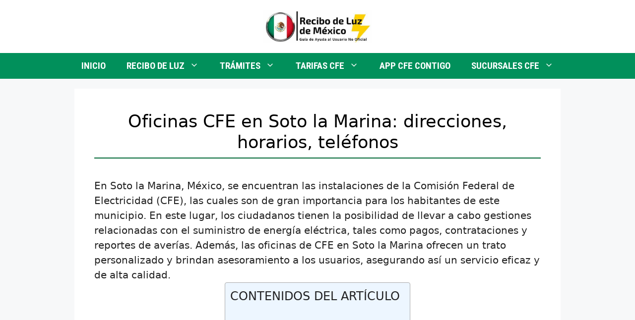

--- FILE ---
content_type: text/html; charset=utf-8
request_url: https://www.google.com/recaptcha/api2/aframe
body_size: 267
content:
<!DOCTYPE HTML><html><head><meta http-equiv="content-type" content="text/html; charset=UTF-8"></head><body><script nonce="uMHyUI7yTYh93Lp7-FEDpQ">/** Anti-fraud and anti-abuse applications only. See google.com/recaptcha */ try{var clients={'sodar':'https://pagead2.googlesyndication.com/pagead/sodar?'};window.addEventListener("message",function(a){try{if(a.source===window.parent){var b=JSON.parse(a.data);var c=clients[b['id']];if(c){var d=document.createElement('img');d.src=c+b['params']+'&rc='+(localStorage.getItem("rc::a")?sessionStorage.getItem("rc::b"):"");window.document.body.appendChild(d);sessionStorage.setItem("rc::e",parseInt(sessionStorage.getItem("rc::e")||0)+1);localStorage.setItem("rc::h",'1768843627332');}}}catch(b){}});window.parent.postMessage("_grecaptcha_ready", "*");}catch(b){}</script></body></html>